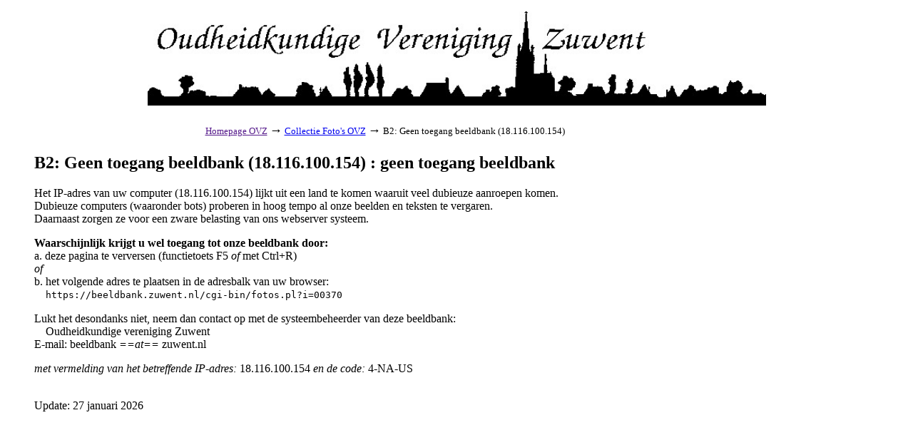

--- FILE ---
content_type: text/html; charset=iso-8859-1
request_url: https://beeldbank.zuwent.nl/cgi-bin/fotos.pl?ident=00370&search=VELD%20fromdate%20Roldersweg&sort=14&inword=2&ocr=1&display=gallery&istart=1
body_size: 3362
content:
<!DOCTYPE html>
<html>

<head>
<meta http-equiv="Content-Type" content="text/html; charset=ISO-8859-1">
<meta name="viewport" content="width=device-width, initial-scale=1">
<meta name="referrer" content="no-referrer-when-downgrade">
<title>B2: Geen toegang beeldbank (18.116.100.154) : geen toegang beeldbank</title>
<base href="https://beeldbank.zuwent.nl">
<style type="text/css">
.lb-li-03a {
  font-weight: bold;
// font-size: 16px;
  font-family: "Times New Roman";
}
.lb-li-03c {
  font-weight: normal;
// font-size: 16px;
  font-family: "Times New Roman";
}
</style>

<script type="text/javascript">
<!--
var width = (typeof screen !== "undefined" && screen.width) ? screen.width : 1;
var height = (typeof screen !== "undefined" && screen.height) ? screen.height : 1;
document.cookie = "zcbs-scres=" + width + "x" + height + "; expires=Sun, 18 Aug 2947 10:00:00 UTC; path=/;";
// -->
</script>
</head>

<body bgcolor="#ffffff">

<p>
<center>
<table border="0" cellspacing="0" cellpadding="0" width="80%">
<tr><td width="20%" align="center" valign="bottom">
    &nbsp;
</td><td align="center">
    <a href="https://www.zuwent.nl" target="_SC"><img src="/fotos/misc/logo2.jpg" width="867" height="132" border="0"></a> 
</td><td width="20%" align="center" valign="bottom">
    &nbsp;</td>
</tr>
<tr><td colspan="3">
&nbsp;<br>
<center>
<table border="0" cellspacing="0" cellpadding="2" width="709" id="tblblocked">
<tr><td align="left">
<font size="-1">
<a href="" target="_blank">Homepage OVZ</a> <font size="+1">&#8594;</font>
<a href="/cgi-bin/fotos.pl">Collectie Foto's OVZ</a> <font size="+1">&#8594;</font>
B2: Geen toegang beeldbank (18.116.100.154)
</font>
</td></tr>
</table>
</center>

</td></tr>
</table>
</center>


<div style="margin-left:40px; margin-right:40px; margin-top:10px; margin-bottom:40px;">

<p>
<h2>B2: Geen toegang beeldbank (18.116.100.154) : geen toegang beeldbank</h2>    

<center>
</center>
<p>
<p>
<!-- EOR -->
Het IP-adres van uw computer (18.116.100.154) lijkt uit een land te komen waaruit veel dubieuze aanroepen komen.
<br>
Dubieuze computers (waaronder bots) proberen in hoog tempo al onze beelden en teksten te vergaren.
<br>
Daarnaast zorgen ze voor een zware belasting van ons webserver systeem.

<p>
<strong> 
Waarschijnlijk krijgt u wel toegang tot onze beeldbank door:
</strong>
<br>
a. deze pagina te verversen (functietoets F5 <em>of</em> met Ctrl+R) 
<br>
<em>of</em>
<br>
b. het volgende adres te plaatsen in de adresbalk van uw browser:
<br>
&nbsp; &nbsp; <code>https://beeldbank.zuwent.nl/cgi-bin/fotos.pl?i=00370</code>

 
<p>
Lukt het desondanks niet, neem dan contact op met de systeembeheerder van deze beeldbank:

<br>
&nbsp;&nbsp;&nbsp; Oudheidkundige vereniging Zuwent
<br>
E-mail: beeldbank <em>==at==</em> zuwent.nl

<p>
<em>met vermelding van het betreffende IP-adres:</em> 18.116.100.154 <em>en de code:</em> 4-NA-US
<br>&nbsp;
<!-- EOR -->



<p>
 Update: 27 januari 2026

</div>

<script>
document.addEventListener("keydown", function(event) {
  if (event.ctrlKey && event.code === "Home") {              // Bij gebruik Ctrl+Home toets 
    window.location.href = "/cgi-bin/fotos.pl";
  }
  if (event.ctrlKey && event.key.toLowerCase() === "h") {    // Bij gebruik Ctrl+h
    event.preventDefault();
    window.location.href = "/cgi-bin/fotos.pl";
  }
});
</script>
</body>
</html>